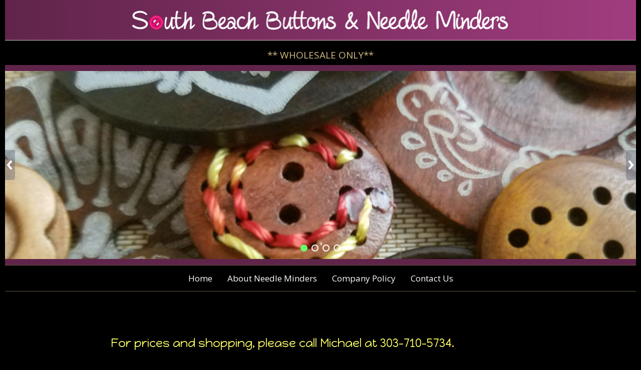

--- FILE ---
content_type: text/html
request_url: https://www.southbeachbuttons.com/index.html
body_size: 3120
content:
<!doctype html>
<html lang="en">
<head>
<meta content="text/html; charset=utf-8" http-equiv="Content-Type">

<!-- EDIT THE NEXT THREE LINES -->

<title>South Beach Buttons &amp; Buttons Wholesale</title>
<meta name="Description" content="Wholesale Buttons for Yarn and Needlework stores, featuring one of a kind antique buttons, rhinestone, stone, wood and glass buttons. We have an outstanding selection of the finest Buttons at unbeatable prices.">
<meta name="KeyWords" content="wholesale buttons,wholesale glass buttons, wholesale metal buttons, Buttons Online, Wholesale Sewing Buttons, Buttons, Sewing Buttons, Wholesale Buttons, wholesale sewing buttons online, wooden button online, bulk buttons for crafts, buttons for sale online, metal buttons for sale, clothing buttons online, jackets buttons for sales, wooden buttons online, wholesale stone buttons, wholesale rhinestone buttons, wholesale wood buttons, wholesale painted buttons, wholesale antique buttons, knitting, yarn, quilting, Wholesale Buttons, Cheap  Buttons, sewing buttons, buttons for clothing, Buttons Online, Wholesale Sewing Buttons, Buttons, Sewing Buttons, Wholesale Buttons, wholesale sewing buttons online, wooden button online, bulk buttons for crafts, buttons for sale online, metal buttons for sale, clothing buttons online, jackets buttons for sales, wooden buttons online, ">

<!-- EDIT THE ABOVE THREE LINES -->

<meta name="viewport" content="width=device-width">
<meta http-equiv="Cache-Control" content="max-age=1200">

<link rel="stylesheet" href="JQuery/responsive-slides.css" type="text/css">
<link rel="stylesheet" href="style.css" type="text/css">
<link rel="stylesheet" href="media-queries.css" type="text/css">

<script type="text/javascript" src="JQuery/jquery-1.11.3.min.js"></script>
<script type="text/javascript" src="JQuery/responsive-slides.js"></script>
<script type="text/javascript" src="JQuery/responsive-slides-SETS.js"></script>
<script type="text/javascript" src="javascripts.js"></script>

<style type="text/css">
.auto-style1 {
	color: #E7E2B4;
}
</style>

</head>

<body class="outer-background">


<!-- START PAGE WRAPPER -->
<div class="pagewrapper">
<div class="pagebox">




<!-- HEADER -->
<script type="text/javascript" src="header.js"></script>


<!-- MENU -->
<script type="text/javascript" src="headertext.js"></script>


<!-- START JQUERY CYCLE -->
<div class="rslides_container" id="homeJQ">
<ul class="rslides" id="slider1">

<!-- START SLIDESHOW IMAGE LIST -->

        <li><img src="JQuery/imageJQR-11.jpg" alt="Image 1"></li>
        <li><img src="JQuery/imageJQR-22.jpg" alt="Image 2"></li>
        <li><img src="JQuery/imageJQR-33.jpg" alt="Image 3"></li>
        <li><img src="JQuery/imageJQR-44.jpg" alt="Image 4"></li>

<!-- END SLIDESHOW IMAGE LIST -->

</ul>
</div>
<!-- END JQUERY CYCLE -->



<!-- MENU -->
<script type="text/javascript" src="menu.js"></script>



<!-- START CONTENT OUTER -->
<div id="contentbox-home" class="inner-background pageheight">









<!-- START 1 COLUMN AREA 2 -->
<div class="homecontent-full center-div td-left just">

<!-- PARAGRAPH 2 -->

<div class="td-left">

	
	<br><br>
	<h2 class="title"><span class="hilite"> For prices and shopping, 
	please call Michael at 303-710-5734.
	</span></h2>
	
	<br><h2 class="title">Thanks for Visiting!</h2><br>

</div>


<img src="picts/home-small-2.jpg" width="130" height="87" class="img-borders img-float" alt="image">South 
	Beach Buttons has been serving the Garment, Textile and Needleworks industry 
	for over 30 years. We carry an outstanding selection of Buttons, Shawl Pins 
	and Needle Minders. We are known for our exclusive Needle Minder and Shawl 
	Pin designs and our assorment of over 700 buttons styles. Our online 
	store shows all of our inventory and you can browse at your convenience. We are adding new products all the time, so check 
	back often.<br>
	<br><br>Thank you for stopping by. We're sure 
	you will find what you're looking for! If you have any questions or 
	requests, please email us, or call (888) 313-3646 or (303) 710-5734.<br><br>
	<span class="image-caption">If you prefer to order by phone, please call 
	888.313.3646 or 303.710.5734.</span><div class="divclear">&nbsp;<br></div>

<!-- END PARAGRAPH 2 -->



<br>




<!-- START 2 COLUMN CONTENT 1 -->
<div class="page-splits"><div class="split-dot"></div></div>
<div class="twocolumn-outer">





<!-- 2 COLUMN LEFT 1 -->

<div class="two-column content-left-2c just">

<h1 class="title">
<a href="pdf/wood.pdf" target="_blank">Wood Buttons</a></h1>
	<a href="pdf/wood.pdf" target="_blank">
	<br>
	
	<img alt="" src="picts/wood-350-n.jpg"><br></a>

</div>




<!-- 2 COLUMN RIGHT 1 -->

<div class="two-column content-right-2c just">

<h2 class="title">
<a href="pdf/needleminders.pdf" target="_blank">Needle Minders/Shawl Pins</a></h2><br>

	<a href="pdf/needleminders.pdf" target="_blank">

	<img alt="" style="max-width: 100%; height: auto;" 
	src="picts/needleminders-350-n.jpg"></a><br>

</div>



<!-- CLEAR FLOATS -->
<div class="divclear">&nbsp;<br></div>





<div class="page-splits"><div class="split-dot"></div></div>
<!-- END 2 COLUMN CONTENT 1 -->






<!-- 2 COLUMN LEFT 1 -->

<div class="two-column content-left-2c just">

<h1 class="title">
<a href="pdf/mop-shell.pdf" target="_blank">Mother of Pearl/Shell Buttons</a></h1><br>
	

	<a href="pdf/mop-shell.pdf" target="_blank">
	

	<img alt="" style="max-width: 100%; height: auto;"	src="picts/mop-350-n.jpg"></a><br>

</div>




<!-- 2 COLUMN RIGHT 1 -->

<div class="two-column content-right-2c just">
<h1 class="title">
<a href="pdf/coconut.pdf" target="_blank">Coconut Buttons</a></h1><br>
	

	<a href="pdf/coconut.pdf" target="_blank">
	

	<img alt="" style="max-width: 100%; height: auto;"	src="picts/coconut-350-n.jpg"></a><br>

</div>




<!-- CLEAR FLOATS -->
<div class="divclear">&nbsp;<br></div>




<div class="page-splits"><div class="split-dot"></div></div>
<!-- END 2 COLUMN CONTENT 1 -->




<!-- 2 COLUMN LEFT 1 -->

<div class="two-column content-left-2c just">
<h1 class="title">
<a href="pdf/glass.pdf" target="_blank">Glass Buttons</a></h1>
	<br>
	

	<a href="pdf/glass.pdf" target="_blank">
	

	<img alt="" 
	src="picts/glass-350-n.jpg" style="max-width: 100%; height: auto;"></a><br>


</div>


<!-- 2 COLUMN RIGHT 1 -->

<div class="two-column content-right-2c just">

<h1 class="title">
<a href="pdf/metal.pdf" target="_blank">Metal Buttons</a></h1><br>
	

	<a href="pdf/metal.pdf" target="_blank">
	

	<img alt="" style="max-width: 100%; height: auto;" src="picts/metal-350-n.jpg"></a><br>

</div>





<!-- CLEAR FLOATS -->
<div class="divclear">&nbsp;<br></div>




<div class="page-splits"><div class="split-dot"></div></div>
<!-- END 2 COLUMN CONTENT 1 -->





<!-- 2 COLUMN LEFT 1 -->

<div class="two-column content-left-2c just">
<h1 class="title">
<a href="pdf/stone.pdf" target="_blank">Stone Buttons</a></h1>
	<br>
	

	<a href="pdf/stone.pdf" target="_blank">
	

	<img alt="" 
	src="picts/stone-350-n.jpg" style="max-width: 100%; height: auto;"></a><br>


</div>

<!-- 2 COLUMN RIGHT 1 -->

<div class="two-column content-right-2c just">

<h2 class="title">
<a href="pdf/resin-buttons.pdf" target="_blank">Resin/Acrylic Buttons</a></h2><br>

	<a href="pdf/resin-buttons.pdf" target="_blank">

	<img alt="" style="max-width: 100%; height: auto;" 
	src="picts/plastic-350-n.jpg"></a><br>

</div>





<!-- CLEAR FLOATS -->
<div class="divclear">&nbsp;<br></div>




<div class="page-splits"><div class="split-dot"></div></div>
<!-- END 2 COLUMN CONTENT 1 -->






<!-- 2 COLUMN LEFT 1 -->

<div class="two-column content-left-2c just">

<h2 class="title">
<a href="pdf/wood-children.pdf" target="_blank">Kid's Wood Buttons</a></h2><br>

	<a href="pdf/wood-children.pdf" target="_blank">

	<img alt=""	src="picts/children-wood-350-n.jpg"></a><br>

</div>


<!-- 2 COLUMN RIGHT 1 -->

<div class="two-column content-right-2c just">

<h2 class="title">
<a href="pdf/rhinestone-antique.pdf" target="_blank">Rhinestone Buttons</a></h2><br>

	<a href="pdf/rhinestone-antique.pdf" target="_blank">

	<img alt="" style="max-width: 100%; height: auto;" 
	src="picts/rhinestone-350-n.jpg"></a><br>

</div>


<!-- CLEAR FLOATS -->
<div class="divclear">&nbsp;<br></div>






</div>
<div class="page-splits splits-xtramargin"><div class="split-dot"></div></div>
<!-- END 2 COLUMN CONTENT 1 -->






<br>








<br>





<!-- START 2 COLUMN CONTENT 2 -->
<div class="split-bar"></div>
<div class="twocolumn-outer">



<!-- 2 COLUMN LEFT 2 -->

<div class="two-column content-left-2c content-contact-2c td-left">


<h3 class="subtitle">South Beach Buttons &amp; Trims LLC</h3>

	<br><strong>Michael Odzer</strong><br><br>3448 Monte Moro St<br>

	Kingman, AZ 86401<br><br>

PHONE: <span class="phonetitle">(888) 313-3646<br></span>

Cell: <span class="phonetitle">(303) 710-5734</span><br>

<!-- START EMAIL -->

<div class="emailbox">
<script type="text/javascript">


// EDIT THESE 2 VARIABLES

var emailname = "michael";
var emailserver = "southbeachbuttons.com";


// DO *NOT* EDIT THIS SECTION

document.write('<a href="mailto:'+emailname+'@'+emailserver+'" class="email">');
document.write(emailname+'@'+emailserver);
document.write('</a>');

</script>
</div>
<!-- END EMAIL -->



	


</div>



<!-- 2 COLUMN RIGHT 2 -->

<div class="two-column content-right-2c content-list-2c td-left">

<span class="subtitle">Additional Items:</span>
<br><br>
<ul class="list">

	
	<li> 
	<a href="https://southbeachbuttons.com/magnet-buttons.htm" target="_blank">Needle Minders</a>
	<li> <a href="https://southbeachbuttons.com/magnet-buttons.htm" target="_blank">Shawl Pins</a>
	
	<li><a href="pdf/ButtonSizeChart.pdf">Button Size Chart</a> (PDF)</li>
	</ul>

	<p>&nbsp;</p>
<br><strong>**WHOLESALE ONLY**</strong>

</div>



<!-- CLEAR FLOATS -->
<div class="divclear">&nbsp;<br></div>



</div>
<div class="split-bar"></div>
<!-- END 2 COLUMN CONTENT 2 -->



</div>

<br><br>






</div>
<!-- END CONTENT OUTER & PAGEHEIGHT -->


</div>
<!-- END PAGE HEIGHT & PAGEBOX -->






<!-- SOCIAL LINKS ON MOBILE -->

<div class="mobile-social">
<script type="text/javascript" src="social-links.js"></script>
</div>






<!-- START FOOTER -->

<!-- FOOTER SPLIT -->
<div class="footer-splits">
&nbsp;<br>
</div>

<div class="footer-border footerhide printhide">

<iframe id="FooterFRM" src="footer.htm" width="100%" height="250" frameborder="0" marginheight="0" marginwidth="0" scrolling="no" class="footer-frame footer-height"></iframe>

</div>

<script type="text/javascript" src="footer-copyright.js"></script>

<!-- END FOOTER -->






</div>
<!-- END PAGE WRAPPER -->


</body>
</html>


--- FILE ---
content_type: text/html
request_url: https://www.southbeachbuttons.com/footer.htm
body_size: 961
content:
<!doctype html>
<html lang="en">
<head>

<title>South Beach Buttons &amp; Trims Wholesale Buttons - Footer</title>
<meta name="Description" content="Wholesale Buttons for Yarn and Needlework stores, featuring one of a kind antique buttons, rhinestone, stone, wood and glass buttons. We have an outstanding selection of the finest Buttons at unbeatable prices.">
<meta name="KeyWords" content="wholesale buttons,wholesale glass buttons, wholesale metal buttons, Buttons Online, Wholesale Sewing Buttons, Buttons, Sewing Buttons, Wholesale Buttons, wholesale sewing buttons online, wooden button online, bulk buttons for crafts, buttons for sale online, metal buttons for sale, clothing buttons online, jackets buttons for sales, wooden buttons online, wholesale stone buttons, wholesale rhinestone buttons, wholesale wood buttons, wholesale painted buttons, wholesale antique buttons, knitting, yarn, quilting, Wholesale Buttons, Cheap  Buttons, sewing buttons, buttons for clothing, Buttons Online, Wholesale Sewing Buttons, Buttons, Sewing Buttons, Wholesale Buttons, wholesale sewing buttons online, wooden button online, bulk buttons for crafts, buttons for sale online, metal buttons for sale, clothing buttons online, jackets buttons for sales, wooden buttons online, ">

<link rel="stylesheet" href="style.css" type="text/css">
<link rel="stylesheet" href="media-queries.css" type="text/css">

</head>

<body class="footer-page">


<!-- START FOOTER -->

<div class="footer-pad">

<table class="fullwidth"><tr><td class="td-top td-left">

<table class="footer-links"><tr><td class="td-top td-left footerlinks-1">

<div class="footer-title">

Site<br>

</div>

<a href="index.html" target="_top">Home</a><br>

<a href="contact.htm" target="_top">Contact Us</a><br>


<a href="privacy.htm" target="_top">Company Policy</a><br>


</td><td class="td-top td-left footerlinks-2">

<div class="footer-title">

&nbsp;<br>

</div>






		<a href="magnet-buttons.htm" target="_top">About Magnet Buttons</a><br>

	<a href="pdf/needleminders.pdf">Needle Minders</a><br>



</td><td class="td-top td-left footerlinks-3">

<div class="footer-title">

Contact &amp; Help<br>

</div>

	303-710-5734 or<br>

	888-313-3646<br>

	Email:<br>

	<a href="mailto:michael@southbeachbuttons.com" target="_top">michael@southbeachbuttons.com</a><br>


</td></tr></table>

<table class="footer-image-table"><tr><td>

<img src="picts/footer-1.jpg" width="100" height="50" class="footer-image blockimage" alt="image">
</td><td>

<img src="picts/footer-2.jpg" width="100" height="50" class="footer-image blockimage" alt="image">
</td><td>

<img src="picts/footer-3.jpg" width="100" height="50" class="footer-image blockimage" alt="image">

</td></tr></table>

</td><td class="td-middle td-center footer-social">

<table class="center-div"><tr><td class="td-center">
<script type="text/javascript" src="social-links.js"></script>
</td></tr></table>



</td></tr></table>

<!-- END FOOTER -->

<br><br><br><br>

</div>

</body>
</html>


--- FILE ---
content_type: text/css
request_url: https://www.southbeachbuttons.com/JQuery/responsive-slides.css
body_size: 1883
content:
/* http://responsiveslides.com v1.54 by @viljamis */
/* ALLWEBCO DESIGN Ver 1.0 */




/***************
NOTE -----
TO EDIT THE COLORS EDIT
THE CSS FILES IN YOUR "colors" FOLDER
***************/




/* DEFAULTS */

.rslides {
  position: relative;
  list-style: none;
  overflow: hidden;
  width: 100%;
  padding: 0;
  margin: 0;
  }

.rslides li {
  position: absolute;
  display: none;
  width: 100%;
  left: 0;
  top: 0;
  }

.rslides li:first-child {
  position: relative;
  display: block;
  float: left;
  }

.rslides img {
  display: block;
  height: auto;
  width: 100%;
  border: 0;
 }

.rslides { margin: 0 auto; }

.rslides_container {
	text-align: center;
	position: relative;
	width: 100%;
	}




/* START NEXT / BACK BUTTON STYLES (ARROW IMAGE IN jQuery FOLDER) */

.centered-btns_nav {
	z-index: 3;
	position: absolute;
	top: 50%;
	left: 0;
	opacity: 1.0;
	text-indent: -9999px;
	overflow: hidden;
	text-decoration: none;
	height: 60px;
	width: 20px;
	background: transparent url("jQueryR-prev.png") no-repeat left top;
	margin-top: -30px;
	}

.centered-btns_nav:active {
	opacity: 0.8;
	}

.centered-btns_nav.next {
	left: auto;
	background: transparent url("jQueryR-next.png") no-repeat right top;
	right: 0px;
	}

.centered-btns_nav:focus,
.transparent-btns_nav:focus,
.large-btns_nav:focus {
	outline: none;
	}




/* START ROUND ACTIVE BUTTON STYLES (COLORS IN OTHER CSS) */

.centered-btns_tabs,
.transparent-btns_tabs,
.large-btns_tabs {
	max-width: 100%;
	padding: 0px;
	text-align: center;
	display:inline-block;
	*display: inline;
	zoom: 1;
	margin: 0px auto 0px auto;
	}

.centered-btns_tabs li,
.transparent-btns_tabs li,
.large-btns_tabs li {
	margin: 0px;
	display: inline;
	float: none;
	_float: left;
	*float: left;
	}

.centered-btns_tabs a,
.transparent-btns_tabs a,
.large-btns_tabs a 
	{
	text-indent: -9999px;
	overflow: hidden;
	display: inline-block;
	_display: block;
	*display: none; /* HIDES BUTTONS IN OLDER IE BROWSERS */
	}





--- FILE ---
content_type: text/css
request_url: https://www.southbeachbuttons.com/style.css
body_size: 19746
content:
@import url(https://fonts.googleapis.com/css?family=Open+Sans:400,600);
@import url(https://fonts.googleapis.com/css?family=Happy+Monkey);


body 	{
	background-color: #000000;
	margin: 0px;
	padding: 0px;
	border: #FFFFFF 0px solid;
	}
/* ^^^ SEE CLASS "outer-background" BELOW */




/* DEFAULTS - MARGINS SPACING */

div		{ margin: 0; padding: 0; border: 0; }

table, tr, td	{ border-collapse: collapse; border-spacing: 0; margin: 0; padding: 0; border: 0; }




/* DEFAULTS - ALIGNMENT */

.td-right 	{ text-align: right; }

.td-left 	{ text-align: left; }

.td-center	{ text-align: center; }

.td-top		{ vertical-align: top; }

.td-middle	{ vertical-align: middle; }

.td-bottom	{ vertical-align: bottom; }

.center-align	{ text-align: center; }

.center-div	{ margin-left: auto; margin-right: auto; }

.right-div	{ margin-left: auto; margin-right: 0; }

.left-div	{ margin-left: 0; margin-right: auto; }




/* DEFAULTS - MISC */

.fullwidth	{ width: 100%; }

.halfwidth	{ width: 50%; }

.nobreak	{ white-space: nowrap; }

.just 		{ text-align: justify; }

img 		{ border: 0; }

.blockimage	{ display: block; }

.formmargin	{ margin: 0px; }




/* NON-MENU LINK COLORS */

a:link, 
a:visited, 
a:active 	{ color: #E7E2B4; text-decoration: none; }

a:hover 	{ color: #A1EF94; text-decoration: none; }




/* THE NEXT LINE CONTROLS THE FONT SIZE ON ALL PAGES */

body, div, table {
		color: #C0C0C0;
		font-family: "Open Sans", arial, helvetica, sans-serif;
		font-size: 14px;
		font-weight: 400;
		line-height: 150%;
		}

.title 		{ color: #FFFFFF; font: 23px "Happy Monkey", arial, sans-serif; font-weight: 400; letter-spacing: 0px; line-height: 140%; }

.subtitle 	{ color: #FFFFFF; font: 17px "Open Sans", arial, sans-serif; font-weight: 600; line-height: normal; }

.smalltitle 	{ color: #FFFFFF; font: 16px "Open Sans", arial, sans-serif; font-weight: 700; line-height: normal; }

.smalltext	{ color: #D1BC82; font: 13px "Open Sans", arial, sans-serif; font-weight: 400; padding-bottom: 5px; line-height: normal; }

.contact-title 	{ color: #FFFFFF; font-size: 15px; font-weight: 600; line-height: normal; }

.hilite		{
	color: #FFFF66;
}




/* REMOVES MARGINS ON HEADING TAGS (FOR SEO) */

h1, h2, h3, h4	{ margin: 0px 0px 1px 0px; }




/* SERVICES LIST */

.list		{
		font-size: 16px;
		color: #B3A486;
		line-height: normal;
		text-align: left;
		margin-top: 0px;
		margin-bottom: 0px;
		}

.floatlist	{ float: left; width: 50%; min-width: 200px; }

.list li	{ text-indent: 1px; }




/* PAGE & CONTENT HEIGHTS AND WIDTHS & PADDING */

/* NOTE: IF YOU CHANGE THE PAGE WIDTHS EDIT & TEST THE MEDIA QUERIES IN THE media-queries.css */

.pageheight	{ min-height: 750px; }

.pagewrapper	{
		width: 100%;
		max-width:1260px;
		min-width: 319px;
		text-align: center;
		margin: 0 auto;
		}

.pagebox	{
		padding: 0px 0px 0px 0px;
		margin: 0 auto;
		}

#contentbox	{
		max-width: 1050px;
		margin: 0 auto;
		padding: 40px 0px 10px 0px;
		}

#contentbox-home {
		max-width: 1200px;
		margin: 0 auto;
		padding: 20px 5px 20px 5px;
		}

.content-pad 	{ padding: 0px 35px 10px 15px; }

#left-content 	{
		float: left;
		width: 100%;
		max-width: 745px;
		padding: 0px;
		}




/* INNER AND OUTER BACKGROUNDS */

.outer-background	{
			background-color: #000000;
			background-image: none;
			background-repeat: repeat;
			background-attachment: fixed;
			}

.inner-background	{
			background-color: transparent;
			border: #000000 0px solid;
			}




/* TEXT AND GRAPHIC HEADER CODE */

#headerdiv	{
		padding: 0px 0px 0px 0px;
		margin: 0px 0px 0px 0px;
		border: #000000 0px solid;
		}

.headercolor	{ background-color: #60244a;
	/* 2 STAGE VERTICAL GRADIENT */
	background: -webkit-linear-gradient(to right, #60244A, #a03c7e); /* Safari, Chrome */;
	background: -o-linear-gradient(to right,#60244A, #a03c7e); /* Opera */;
	background: -moz-linear-gradient(to right, #60244A, #a03c7e); /* Firefox */;
	background: linear-gradient(to right, #60244A, #a03c7e); /* Standard syntax */;
	margin: 0px;
	padding: 0px;
 }  /* EDIT .pagebox PADDING TO 0 ABOVE FOR FULL WIDTH */

.logo-respond	{
		height: 80px;
		width: 760px;
		max-width: 760px;
		min-width: 280px;
		margin: 0 auto;
		display: block;
		}

/* START TEXT HEADER CODE */

.textlogo	{
		font: normal 30px "Open Sans", arial, sans-serif;
		width: 100%;
		padding: 15px 0px 15px 0px;
		display: block;
		}

a.textlogo:link, a.textlogo:visited, a.textlogo:active	{ color: #FFFFFF; text-decoration: none; }

a.textlogo:hover { color: #FFFFFF; text-decoration: none; }




/* LOGO FADE IN */

#headerdiv
	{
	animation: fadein 2s;
	-moz-animation: fadein 2s;	/* Firefox */
	-webkit-animation: fadein 2s;	/* Safari, Chrome */
	-o-animation: fadein 2s;	/* Opera */
	}
@keyframes fadein {
from {
opacity:0;
}
to {
opacity:1;
}
}
@-moz-keyframes fadein { /* Firefox */
from {
opacity:0;
}
to {
opacity:1;
}
}
@-webkit-keyframes fadein { /* Safari, Chrome */
from {
opacity:0;
}
to {
opacity:1;
}
}
@-o-keyframes fadein { /* Opera */
from {
opacity:0;
}
to {
opacity: 1;
}
}




/* IMAGE BORDERS, FLOATS AND IMAGE SPACING */

.img-borders	{ border: #52555F 3px solid; }

.img-float	{ float: left; margin: 3px 8px 1px 0px; }

.float-item	{ float: left; margin-right: 10px; margin-bottom: 2px; }

.text-nowrap	{ overflow: hidden; min-width: 175px; }

.divclear 	{ height: 1px; clear: both; font-size: 1px; line-height: 1px; padding: 0px; margin: 0px; }




/* TOP RESPONSIVE IMAGE */

.img-respond	 { width: 100%; height: auto; }

.img-respond-box { max-width: 599px; margin-bottom: 20px; }

.img-respond-home { max-width: 100%; margin-bottom: 30px; }

.top-image	{
		border: #717E8D 1px solid;
		box-sizing: border-box;
		-moz-box-sizing: border-box;
		-webkit-box-sizing: border-box;
	/* CORNER ROUNDING */
		-moz-border-radius: 3px;
		-webkit-border-radius: 3px;
		-khtml-border-radius: 3px;
		border-radius: 3px;
		}

.headertext {
	color: #FFFFFF;
	font-weight: 400;
	line-height: normal;
	padding: 14px 0px 14px 0px;
	margin: 0px 0px 0px 0px;
	background-color: #000000;
	border: solid #D3CBBC;
	border-width: 1px 0px 0px 0px;
		  /* NOTE: BORDERs ABOVE ARE | top | right | bottom | left */
}



/* PAGE LINES & BORDERS */

.page-splits 	{
		line-height: 1px;
		font-size: 1px;
		height: 1px;
		background-color: transparent;
		position: relative;
		margin-top: 10px;
		margin-bottom: 10px;
		padding: 0px;
		border: #52555F 1px solid;
		border-width: 1px 0px 0px 0px;
		/* NOTE: BORDERs ABOVE ARE | top | right | bottom | left */
		}

.split-dot	{
		background-color: #655844;
		width: 12px;
		height: 12px;
		position: absolute;
		left: 50%;
		left: calc(50% - 12px);
		top: -12px;
		margin: 0 auto 0 auto;
		border: #000000 5px solid;
	/* CORNER ROUNDING */
		-moz-border-radius: 10px;
		-webkit-border-radius: 10px;
		border-radius: 10px;
		}

.page-splits-home 	{
		max-width: 1200px;
		line-height: 1px;
		font-size: 1px;
		height: 15px;
		background-color: #221E17;
		margin: 10px auto 10px auto;
		padding: 0px;
		border: #444039 1px solid;
	/* CORNER ROUNDING */
		-moz-border-radius: 3px;
		-webkit-border-radius: 3px;
		border-radius: 3px;
		}

.splits-medmargin { margin-top: 18px; margin-bottom: 18px; }

.splits-xtramargin { margin-top: 30px; margin-bottom: 30px; }




/* HOME PAGE */

.image-caption	{
		color: #D1BC82;
		font: 19px "Open Sans", arial, sans-serif;
		font-weight: 400;
		font-style: normal;
		padding: 16px 5px 7px 5px;
		}

.homecontent-full 
		{ max-width: 838px;
		padding: 25px 10px 25px 10px;
		}

/* 2 COLUMN TEXT CONTENT */

.twocolumn-outer {
		background-color: transparent;
		max-width: 838px;
		margin: 0 auto;
		}

.two-column	{
		float: left;
		width: 384px;  /* DIVIDED BY 2 MINUS L&R PADDING BELOW */
		margin: 0px auto 0px auto;
		}

.content-left-2c	{ padding: 20px 30px 20px 5px; }

.content-right-2c	{ padding: 20px 5px 20px 30px; }

.content-contact-2c 
		{
		background-image: url("picts/contact-symbol-white-25.png");
		background-position: 80% 44%;
		background-repeat: no-repeat;
		}

.emailbox	{ padding-top: 8px; }


/* ROW OF HOME LINKS */

.linkrow	{ text-align: center; color: #000000; }

.linkrow div 	{
		display: inline-block;
		*display: inline;  /* For Older IE */
		*zoom: 1;  /* For Older IE */
		margin: 5px 10px 5px 10px;
		padding: 0px 4px 0px 4px;
		}

.linkrow a	{
		border: solid #D1BC82;
		border-width: 0px 0px 1px 0px;
		/* NOTE: BORDERS ABOVE ARE | top | right | bottom | left */
		}

.linkrow a:hover  { border: solid #99FFFF; border-width: 0px 0px 1px 0px; }

div.lr-bullet	{
		width: 6px;
		height: 6px;
		line-height: 6px;
		font-size: 6px;
		background-color: #000000;
		border: #8A7B51 2px solid;
	/* CORNER ROUNDING */
		-webkit-border-radius: 3px;
		-moz-border-radius: 3px;
		border-radius: 3px;
		padding: 0px 0px 0px 0px;
		margin: 0px 0px 3px 0px;
		}




/* JQUERY SLIDESHOW (SEE ALSO responsive-slides.css IN FOLDER JQuery) */

.rslides_container	{
	background-color: transparent;
	max-width: 100%;
	min-width: 250px;
	max-height: 400px;
	overflow: hidden;
	text-align: center;
	margin: 0 auto;
	position: relative;
	-moz-box-sizing: border-box;
	-webkit-box-sizing: border-box;
	box-sizing: border-box;
	border-top: #86775F 12px solid;
	border-bottom: #86775F 12px solid;
	border-top-color: #60244a;
	border-bottom-color: #60244a;
}

/* HIDE OR SHOW ARROWS | block | none | */

#homeJQ > .centered-btns_nav	{ display: block; }

#homeJQ img
			{ width: 100%; }

/* SLIDESHOW ROUND ACTIVE BUTTON STYLES */

.centered-btns_tabs	{
			width: 100%;
			position: absolute;
			bottom: 10px;
			left: 0px;
			margin: 0 auto;
			text-align: center;
			z-index: 1000;
			background-color: transparent;
			}

/* NORMAL BUTTON STATE */

.centered-btns_tabs a 	{
			width: 10px;
			height: 10px;
			background-color: transparent;
			border: #FFFFFF 2px solid;
		/* CORNER ROUNDING */
			-webkit-border-radius: 7px;
			-moz-border-radius: 7px;
			border-radius: 7px;
			margin: 0px 4px 0px 4px;
			}

/* HOVER BUTTON STATE */

.centered-btns_tabs a:hover 
			{ background-color: #FFFFFF; border: #FFFFFF 2px solid; }

/* ACTIVE BUTTON STATE */

.centered-btns_here a, .centered-btns_here a:hover  
			{ background-color: #66FF66; border: #66FF66 2px solid; cursor: default; }




/* RIGHT SIDEBAR (SEE GOOGLE ADS BELOW) */

#sidebar-content 	{
			float: left;
			width: 100%;
			max-width: 290px;
			padding: 0px;
			border-left: #655844 1px solid;
			}

.sidebar-pad		{ padding: 0px 0px 10px 35px; }

.sidebar-pad-home	{ padding-top: 10px; }

.sidebar-textarea	{
			text-align: left;
			width: 250px;
			margin: 0 auto;
			padding: 0px 0px 10px 0px;
			border: solid #655844;
			border-width: 0px 0px 1px 0px;
			/* NOTE: BORDERs ABOVE ARE | top | right | bottom | left */
			}

.sidebar-text 	{
		color: #C0C0C0;
		font: 13px "Open Sans", arial, sans-serif;
		text-align: left;
		font-weight: 400;
		line-height: 150%;
		}

.sidebar-title	{
	color: #FFFFFF;
	font: 20px "Open Sans", arial, sans-serif;
	font-weight: normal;
	line-height: normal;
	background-color: #60244a;
	/* 2 STAGE VERTICAL GRADIENT */
	background: -webkit-linear-gradient(to right, #60244A, #7C2E61); /* Safari, Chrome */;
	background: -o-linear-gradient(to right, #60244A, #7C2E61); /* Opera */;
	background: -moz-linear-gradient(to right, #60244A, #7C2E61); /* Firefox */;
	background: linear-gradient(to right, #60244A, #7C2E61); /* Standard syntax */;
	padding: 8px 5px 9px 8px;
	margin: 0px auto 7px auto;
/* CORNER ROUNDING */-moz-border-radius: 3px;
	-webkit-border-radius: 3px;
	-khtml-border-radius: 3px;
	border-radius: 3px;
}

.sidebar-image	{
		display: block;
		box-sizing: border-box;
		-moz-box-sizing: border-box;
		-webkit-box-sizing: border-box;
		margin: 0px auto 15px auto;
		border: #717E8D 1px solid;
	/* CORNER ROUNDING */
		-moz-border-radius: 0px;
		-webkit-border-radius: 0px;
		-khtml-border-radius: 0px;
		border-radius: 0px;
		}

.side-links	{
		padding: 10px 0px 10px 0px;
		margin: 0px;
		}

.side-links a	{
		font: 14px "Open Sans", arial, sans-serif;
		font-weight: 400;
		line-height: normal;
		display: block;
		padding: 9px 0px 9px 10px;
		border: dashed #52555F;
		border-width: 0px 0px 1px 0px;
		/* NOTE: BORDERs ABOVE ARE | top | right | bottom | left */
		}

.side-links a:first-child { border-width: 1px 0px 1px 0px; }




/* GOOGLE ADSENSE */

.google-ad-sidebar	{
			width: 250px;
			margin: 0px auto 25px auto;
			}

/* BLANK AD CODE */

.ad-blank-60		{ line-height: 60px; color: #FFFFFF; background-color: #999999; text-align: center; }

.ad-blank-250		{ line-height: 250px; color: #FFFFFF; background-color: #999999; text-align: center; }




/* FOOTER */

.footer-splits 	{
	color: #FFFFFF;
	height: 2px;
	line-height: normal;
	background-color: #60244a;
	margin: 0px auto 0px auto;
	padding: 0px;
	border: solid #000000;
	border-width: 0px 0px 0px 0px;
}

#FooterFRM	{ visibility: visible; }

.footer-frame	{
		display: block;
		width: 100%;
		overflow: hidden;
		margin: 0px;
		padding: 0px;
		}

.footer-height	{ height: 375px; }

.footer-page	{
	background-color: #60244a;
	/* 2 STAGE VERTICAL GRADIENT */
	background: -webkit-linear-gradient(to right, #60244A, #a03c7e); /* Safari, Chrome */;
	background: -o-linear-gradient(to right,#60244A, #a03c7e); /* Opera */;
	background: -moz-linear-gradient(to right, #60244A, #a03c7e); /* Firefox */;
	background: linear-gradient(to right, #60244A, #a03c7e); /* Standard syntax */;
	margin: 0px;
	padding: 0px;
}

.footer-page, .footer-page div, .footer-page table { color: #FFFFFF; }

.footer-pad	{ padding: 50px 10px 10px 10px; }

.footer-border	{
		border: solid #000000;
		border-width: 0px 0px 0px 0px;
		/* NOTE: BORDERs ABOVE ARE | top | right | bottom | left */
		}

div.footer-title {
		color: #FFFFFF;
		font: 20px "Open Sans", arial, sans-serif;
		font-weight: 500;
		padding-bottom: 5px;
		margin-bottom: 3px;
		border-bottom: #D3CBBC 1px solid;
		}

table.footer-links td 	{
			padding: 5px 30px 5px 30px;
			border-right: #FFFFFF 0px solid;
			}

.footer-image		{
			margin: 50px 0px 3px 12px;
			border: #FFFFFF 1px solid;
			}

.footer-image-table	{ margin-left: 20px;}

.footer-links	{ font-size: 17px; line-height: 30px; }

.footer-social	{ width: 180px; padding-left: 10px; }

.footerlinks-1	{ width: 33%; }

.footerlinks-2	{ width: 33%; }

.footerlinks-3	{ width: 33%; }

.html5-icon	{ margin-top: 12px; margin-bottom: 8px; }

.footer-copyright {
	color: #FFFFFF;
	font: 13px "Open Sans", arial, sans-serif;
	font-weight: 400;
	line-height: normal;
	padding: 14px 0px 14px 0px;
	margin: 0px 0px 0px 0px;
	background-color: #60244a;
	border: solid #D3CBBC;
	border-width: 1px 0px 0px 0px;
		  /* NOTE: BORDERs ABOVE ARE | top | right | bottom | left */
}


/* FOOTER LINK COLORS */

body.footer-page a:link, 
body.footer-page a:visited, 
body.footer-page a:active 	{ color: #D3CBBC; text-decoration: none; white-space: nowrap; }

body.footer-page a:hover 	{ color: #A1EF94; text-decoration: underline; white-space: nowrap; }


/* COPYRIGHT LINK COLORS */

div.footer-copyright a:link, 
div.footer-copyright a:visited, 
div.footer-copyright a:active 	{ color: #D3CBBC; text-decoration: none; }

div.footer-copyright a:hover 	{ color: #A1EF94; text-decoration: underline; }




/* SOCIAL ICONS (SEE ALSO .footer-social ABOVE) */

.socialspace	   { padding-left: 1px; padding-right: 2px; padding-bottom: 8px }

.socialRspace	   { width: 0px; }

.socialicon	   {
		   border: #FFFFFF 0px solid;
		   display: block;
		   background-color: #1F3037;
		   padding: 3px;
	/* CORNER ROUNDING */
		   -moz-border-radius: 18px;
		   -webkit-border-radius: 18px;
		   -khtml-border-radius: 18px;
		   border-radius: 18px;
		   }

.socialicon:hover  {
		   border: #FFFFFF 0px solid;
		   background-color: #9E9074;
		   }

.mobile-social	   { display: none; }




/* CONTACT PAGE CODE */

.contact-pad 			{ padding: 15px 0px 15px 0px; }

.contact-select			{ color: #CCCC99; font-weight: 400; }

.contactform-table		{ margin: 20px 0px 10px 50px; }

table.contactform-table td	{ padding: 1px 0px 1px 0px; }

input[type=submit].submitbutton, input[type=reset].submitbutton 
		{
		color: #FFFFFF;
		font: normal 18px "Open Sans", arial, sans-serif;
		text-align: center;
		background-color: #1F3037;
		-webkit-appearance: none;
		padding: 7px 8px 7px 8px;
		margin: 0px 0px 0px 0px;
		cursor: pointer;
		width: 120px;
		border: #000000 0px solid;
	/* CORNER ROUNDING */
		-moz-border-radius: 3px;
		-webkit-border-radius: 3px;
		-khtml-border-radius: 3px;
		border-radius: 3px;
		}

input[type=submit].submitbutton:hover, input[type=reset].submitbutton:hover 
		{
		color: #FFFFFF;
		background-color: #29494E;
		border: #000000 0px solid;
		}

.shadeform	{
		font: 13px arial, sans-serif;
		color: #000000;
		background-color: #FFFFFF;
		background-image: url("picts/shadeform.png");
		text-align: left;
		width: 200px;
		border: #999999 1px solid;
		}

.textarea	{
		font: 13px arial, sans-serif;
		background-color: #FFFFFF;
		color: #000000;
		background-image: url("picts/shadeform.png");
		text-align: left;
		width: 250px;
		height: 150px;
		border: #999999 1px solid;
		}

.dropdown 	{
		font: 13px arial, sans-serif;
		background-color: #FFFFFF;
		color: #000000;
		width: 225px;
		}




/* CONTACT PAGE GOOGLE MAP & DIRECTIONS */

#map-canvas	{ width: 235px; height: 160px; }


/* CONTACT PAGE GOOGLE DIRECTIONS */

.directions		{ font-size: 14px; font-weight: 400; line-height: normal; padding: 8px 0px 5px 0px; }

.directions .shadeform	{ width: 233px; margin: 2px 0px 5px 0px; }

input[type=submit].directionbutton	{ width: 235px; }


/* OPTIONAL No-Form-contact.htm PAGE */

.no-formmargin	{ margin: 25px 0px 25px 0px; }




/* ARTICLES HOME PAGE */

.article-home-pad	{ padding: 1px 0px 0px 0px; }

.arrow-link		{
			font-size: 17px;
			display: inline-block;
			padding: 12px 0px 5px 0px;
			text-indent: 27px;
			min-height: 27px;
			background-image: url("picts/arrow-link.png");
			background-repeat: no-repeat;
			background-position: 0px 14px;
			}

a.arrow-link:hover	{ background-image: url("picts/arrow-link-hover.png"); }




/* HIDE ITEMS FOR PRINTING */

@media print {
.printhide 	{ display:none; }
.pageheight 	{ min-height: 50px; }
}
@media screen{
.printonly 	{ display:none; }
}

/* START THE CODE FOR THE MENU */

/* EDIT .pagebox PADDING TO 0 ABOVE FOR FULL WIDTH */

#menudiv a		{ outline: none; }

#menudiv		{
			background-color: #000000;
			position: relative;
			padding: 0px 0px 0px 0px;
			margin: 0px auto 0px auto;
			border: #655844 solid;
			border-width: 1px 0px 1px 0px;
			}

/* MENU OUTER RADIUS */

#menudiv, #menusub	{
  		/* CORNER ROUNDING */
			-moz-border-radius: 0px;
			-webkit-border-radius: 0px;
			-khtml-border-radius: 0px;
			border-radius: 0px;
			}

/* MENU WIDTH, PADDING, FONT FACE & COLOR */

#menusub a 		{
			color: #FFFFFF;
			font-family: "Open Sans", arial, helvetica, sans-serif;
			font-size: 17px;
			font-weight: normal;
			line-height: normal;
			text-decoration: none;
			text-align: center;
			padding: 14px 15px 14px 15px;
			margin: 0px 0px 0px 0px;
			cursor: pointer;
			background-color: transparent;
			display: inline-block;
			border: #999999 solid;
			border-width: 0px 0px 0px 0px;
		/* MENU FADE UP */
			transition: all 0.5s ease;
			-webkit-transition: all 0.5s;
    			*display:inline;	/* For IE */
    			*zoom:1;		/* For IE */
			}


/* BORDERS FIRST MENU LINK */

#menusub a:first-child	{ border-width: 0px 0px 0px 0px; }


/* MENU HOVER COLORS */

#menusub a:hover 
			{
			color: #FFFFFF;
			background-color: #655844;
			text-decoration: none;
			}


/* MOBILE MENU ICON - SEE ALSO media-queries.css FOR MORE MOBILE COLORS AND FONTS!! */

#mobile-menu-icon	{ cursor: pointer; display: none; text-align: center; padding: 5px 0px 5px 5px; }

.menu-icon-img		{ display: block; margin: 0px auto 0px 0px; }





--- FILE ---
content_type: text/css
request_url: https://www.southbeachbuttons.com/media-queries.css
body_size: 5536
content:
/* WARNING: USE CAUTION WHEN EDITING THIS FILE */

/* NOTE: THIS FILE INCLUDES 5 STAGES OF MEDIA QUERIES - SEE help.html */

/* NOTE: TO EDIT COLORS - SEE style.css */

/* CLASSES HERE CAN ALSO BE FOUND IN THE style.css */






/***************
START Media Queries #1 -  UNHIDE MENU ON RESIZE - SEE ALSO 740 WIDTH IN javascripts.js
***************/
@media only screen and (min-width: 741px) and (max-width: 10000px)
	{


#menusub	{ display: block !important; }


	}
/***************
END Media Queries #1
***************/






/***************
START Media Queries #2 WHEN PAGE WIDTH LESS THAN 1100 IS ACTIVE (FOR DESKTOP)
***************/
@media handheld and (max-width: 1100px),
   screen and (max-device-width: 1100px),
   screen and (max-width: 1100px) 
	{


#contentbox	 { max-width: 820px; }

#left-content 	 { max-width: 515px; }

#sidebar-content { max-width: 250px; }


	}
/***************
END Media Queries #2
***************/






/***************
START Media Queries #3 WHEN PAGE WIDTH LESS THAN 890 IS ACTIVE (FOR TABLET)
***************/
@media handheld and (max-width: 890px),
   screen and (max-device-width: 890px),
   screen and (max-width: 890px) 
	{


.logo-respond	 { width: 100%; height: auto; }

#contentbox	 { max-width: 720px; }

#left-content 	 { max-width: 415px; }

.floatlist	 { width: 100%; }

/* MQs HOME */

.twocolumn-outer 		{ max-width: 100%; }

.two-column	 		{ float: none; width: auto; max-width: 625px; }

.homecontent-full		{ padding: 10px 10px 15px 10px; }

.content-left-2c, .content-right-2c	{
	padding: 5px;
}


/* MQs CONTACT AREA */

.content-contact-2c	{
			text-align: center;
			max-width: 500px;
			background-image: none;
			}

/* MQs FEATURES LIST AREA */

.content-list-2c 	{ max-width: 360px; }


	}
/***************
END Media Queries #3
***************/






/***************
START Media Queries #4 WHEN PAGE WIDTH LESS THAN 740 IS ACTIVE
***************/
@media handheld and (max-width: 740px),
   screen and (max-device-width: 740px),
   screen and (max-width: 740px) 
	{


.content-pad 		{ padding: 0px 15px 10px 15px; }

#left-content 		{ width: 100%; min-width: 100%; }

#sidebar-content	{ display: none; border-left: #999999 0px solid; }

.footerhide		{ display: none; }

.mobile-social		{ display: block; padding: 10px 0px 10px 0px; }

.mobile-social table	{ margin: 0 auto; }

.contact-page #sidebar-content	{ display: block; }

.contact-page .content-pad	{ display: none; }


/* MOBILE MENU */

#mobile-menu-icon	{ display: block; }

#menusub	{
		background-color: #86775F;
		width: 200px;
		padding-top: 0px;
		display: none;
		position: absolute;
		top: 39px;
		left: 6px;
		z-index: 1050;
	/* DROP SHADOW */
		-moz-box-shadow: 3px 3px 3px rgba(0, 0, 0, 0.20);
		-webkit-box-shadow: 3px 3px 3px rgba(0, 0, 0, 0.20);
		box-shadow: 3px 3px 3px rgba(0, 0, 0, 0.20);
		}

#menusub a	{
		background-color: #86775F;
		font-size: 15px;
		text-align: left;
		padding: 5px 10px 5px 10px;
		display: block;
		}

/* SUB MENU CORNER ROUNDING */

#menusub, #menusub a:first-child {
		-moz-border-radius-topleft: 0px;
		-moz-border-radius-topright: 0px;
		border-top-left-radius: 0px;
		border-top-right-radius: 0px;
		}

#menusub, #menusub a:last-child {
		-moz-border-radius-bottomright: 4px;
		-moz-border-radius-bottomleft: 4px;
		border-bottom-right-radius: 4px;
		border-bottom-left-radius: 4px;
		}


	}
/***************
END Media Queries #4
***************/






/***************
START Media Queries #5 -  WHEN PAGE WIDTH LESS THAN 482 IS ACTIVE
                      CLASSES HERE CAN ALSO BE FOUND IN THE style.css
***************/
@media handheld and (max-width: 482px),
   screen and (max-device-width: 482px),
   screen and (max-width: 482px) 
	{




/* MQS FONTS - NEXT LINE IS DEFAULT MOBILE FONT ALL PAGES */

body, div, table { font-size: 14px; line-height: 150%; }

.title  	{ font-size: 22px; }

.subtitle  	{ font-size: 17px; }

.smalltext 	{ font-size: 12px; }

.just 		{ text-align: left; }




/* MQS GENERAL */

.hidemobile	   { display: none; }

.splits-xtramargin { margin-top: 12px; margin-bottom: 12px; }




/* MQS PAGE & CONTENT HEIGHTS, PADDING & WIDTHS */

.pageheight		{ min-height: 50px; }

.pagebox		{ padding: 0px 1px 0px 1px; }

#contentbox		{ padding: 10px 5px 10px 5px; }

.content-pad		{ padding: 10px 0px 10px 0px; }

#contentbox-home	{ padding: 10px 0px 10px 0px; }

.content-pad-home	{ padding: 10px 5px 10px 5px; }




/* MQs HOME PAGE */

.image-caption	{ font-size: 14px; }

.linkrow div	{
		margin: 5px 4px 5px 4px;
		padding: 0px 3px 0px 3px;
		}

div.lr-bullet	{
		padding: 0px 0px 0px 0px;
		margin: 0px 0px 3px 0px;
		}




/* MQS HOME JQUERY SLIDESHOW */

.rslides_container		{ border-width: 6px; }

#homeJQ > .centered-btns_nav	{ display: block; }

.centered-btns_tabs		{ display: none; }

.rslides_container		{ border-width: 6px; }




/* MQS LOGO GRAPHIC, AND TEXT */

#headerdiv	{ padding: 8px 0px 8px 0px; }

.textlogo	{ font-size: 22px; }




/* MQS IMAGES */

.img-respond-box	{ margin-bottom: 10px; }

.img-respond-home	{ margin-bottom: 10px; }




/* MQS FOOTER */

.footer-copyright { font-size: 11px; }




/* MQS SIDEBAR - NOT USED WHEN SIDEBAR IS HIDDEN IN MQs ABOVE */

.sidebar-text	{ font-size: 13px; line-height: normal; }

.side-links a	{ font-size: 13px; line-height: normal; }

.sidebar-pad	{ padding: 0px 0px 15px 0px; }




/* CONTACT PAGE */

.contactform-table		  { margin: 10px 0px 10px 0px; }

.shadeform, .textarea, .dropdown  { font-size: 12px; }




/* LINKS PAGE */

.searchform, .searchbutton  { font-size: 12px; }




	}
/***************
END Media Queries #5
***************/







--- FILE ---
content_type: text/css
request_url: https://www.southbeachbuttons.com/style.css
body_size: 19746
content:
@import url(https://fonts.googleapis.com/css?family=Open+Sans:400,600);
@import url(https://fonts.googleapis.com/css?family=Happy+Monkey);


body 	{
	background-color: #000000;
	margin: 0px;
	padding: 0px;
	border: #FFFFFF 0px solid;
	}
/* ^^^ SEE CLASS "outer-background" BELOW */




/* DEFAULTS - MARGINS SPACING */

div		{ margin: 0; padding: 0; border: 0; }

table, tr, td	{ border-collapse: collapse; border-spacing: 0; margin: 0; padding: 0; border: 0; }




/* DEFAULTS - ALIGNMENT */

.td-right 	{ text-align: right; }

.td-left 	{ text-align: left; }

.td-center	{ text-align: center; }

.td-top		{ vertical-align: top; }

.td-middle	{ vertical-align: middle; }

.td-bottom	{ vertical-align: bottom; }

.center-align	{ text-align: center; }

.center-div	{ margin-left: auto; margin-right: auto; }

.right-div	{ margin-left: auto; margin-right: 0; }

.left-div	{ margin-left: 0; margin-right: auto; }




/* DEFAULTS - MISC */

.fullwidth	{ width: 100%; }

.halfwidth	{ width: 50%; }

.nobreak	{ white-space: nowrap; }

.just 		{ text-align: justify; }

img 		{ border: 0; }

.blockimage	{ display: block; }

.formmargin	{ margin: 0px; }




/* NON-MENU LINK COLORS */

a:link, 
a:visited, 
a:active 	{ color: #E7E2B4; text-decoration: none; }

a:hover 	{ color: #A1EF94; text-decoration: none; }




/* THE NEXT LINE CONTROLS THE FONT SIZE ON ALL PAGES */

body, div, table {
		color: #C0C0C0;
		font-family: "Open Sans", arial, helvetica, sans-serif;
		font-size: 14px;
		font-weight: 400;
		line-height: 150%;
		}

.title 		{ color: #FFFFFF; font: 23px "Happy Monkey", arial, sans-serif; font-weight: 400; letter-spacing: 0px; line-height: 140%; }

.subtitle 	{ color: #FFFFFF; font: 17px "Open Sans", arial, sans-serif; font-weight: 600; line-height: normal; }

.smalltitle 	{ color: #FFFFFF; font: 16px "Open Sans", arial, sans-serif; font-weight: 700; line-height: normal; }

.smalltext	{ color: #D1BC82; font: 13px "Open Sans", arial, sans-serif; font-weight: 400; padding-bottom: 5px; line-height: normal; }

.contact-title 	{ color: #FFFFFF; font-size: 15px; font-weight: 600; line-height: normal; }

.hilite		{
	color: #FFFF66;
}




/* REMOVES MARGINS ON HEADING TAGS (FOR SEO) */

h1, h2, h3, h4	{ margin: 0px 0px 1px 0px; }




/* SERVICES LIST */

.list		{
		font-size: 16px;
		color: #B3A486;
		line-height: normal;
		text-align: left;
		margin-top: 0px;
		margin-bottom: 0px;
		}

.floatlist	{ float: left; width: 50%; min-width: 200px; }

.list li	{ text-indent: 1px; }




/* PAGE & CONTENT HEIGHTS AND WIDTHS & PADDING */

/* NOTE: IF YOU CHANGE THE PAGE WIDTHS EDIT & TEST THE MEDIA QUERIES IN THE media-queries.css */

.pageheight	{ min-height: 750px; }

.pagewrapper	{
		width: 100%;
		max-width:1260px;
		min-width: 319px;
		text-align: center;
		margin: 0 auto;
		}

.pagebox	{
		padding: 0px 0px 0px 0px;
		margin: 0 auto;
		}

#contentbox	{
		max-width: 1050px;
		margin: 0 auto;
		padding: 40px 0px 10px 0px;
		}

#contentbox-home {
		max-width: 1200px;
		margin: 0 auto;
		padding: 20px 5px 20px 5px;
		}

.content-pad 	{ padding: 0px 35px 10px 15px; }

#left-content 	{
		float: left;
		width: 100%;
		max-width: 745px;
		padding: 0px;
		}




/* INNER AND OUTER BACKGROUNDS */

.outer-background	{
			background-color: #000000;
			background-image: none;
			background-repeat: repeat;
			background-attachment: fixed;
			}

.inner-background	{
			background-color: transparent;
			border: #000000 0px solid;
			}




/* TEXT AND GRAPHIC HEADER CODE */

#headerdiv	{
		padding: 0px 0px 0px 0px;
		margin: 0px 0px 0px 0px;
		border: #000000 0px solid;
		}

.headercolor	{ background-color: #60244a;
	/* 2 STAGE VERTICAL GRADIENT */
	background: -webkit-linear-gradient(to right, #60244A, #a03c7e); /* Safari, Chrome */;
	background: -o-linear-gradient(to right,#60244A, #a03c7e); /* Opera */;
	background: -moz-linear-gradient(to right, #60244A, #a03c7e); /* Firefox */;
	background: linear-gradient(to right, #60244A, #a03c7e); /* Standard syntax */;
	margin: 0px;
	padding: 0px;
 }  /* EDIT .pagebox PADDING TO 0 ABOVE FOR FULL WIDTH */

.logo-respond	{
		height: 80px;
		width: 760px;
		max-width: 760px;
		min-width: 280px;
		margin: 0 auto;
		display: block;
		}

/* START TEXT HEADER CODE */

.textlogo	{
		font: normal 30px "Open Sans", arial, sans-serif;
		width: 100%;
		padding: 15px 0px 15px 0px;
		display: block;
		}

a.textlogo:link, a.textlogo:visited, a.textlogo:active	{ color: #FFFFFF; text-decoration: none; }

a.textlogo:hover { color: #FFFFFF; text-decoration: none; }




/* LOGO FADE IN */

#headerdiv
	{
	animation: fadein 2s;
	-moz-animation: fadein 2s;	/* Firefox */
	-webkit-animation: fadein 2s;	/* Safari, Chrome */
	-o-animation: fadein 2s;	/* Opera */
	}
@keyframes fadein {
from {
opacity:0;
}
to {
opacity:1;
}
}
@-moz-keyframes fadein { /* Firefox */
from {
opacity:0;
}
to {
opacity:1;
}
}
@-webkit-keyframes fadein { /* Safari, Chrome */
from {
opacity:0;
}
to {
opacity:1;
}
}
@-o-keyframes fadein { /* Opera */
from {
opacity:0;
}
to {
opacity: 1;
}
}




/* IMAGE BORDERS, FLOATS AND IMAGE SPACING */

.img-borders	{ border: #52555F 3px solid; }

.img-float	{ float: left; margin: 3px 8px 1px 0px; }

.float-item	{ float: left; margin-right: 10px; margin-bottom: 2px; }

.text-nowrap	{ overflow: hidden; min-width: 175px; }

.divclear 	{ height: 1px; clear: both; font-size: 1px; line-height: 1px; padding: 0px; margin: 0px; }




/* TOP RESPONSIVE IMAGE */

.img-respond	 { width: 100%; height: auto; }

.img-respond-box { max-width: 599px; margin-bottom: 20px; }

.img-respond-home { max-width: 100%; margin-bottom: 30px; }

.top-image	{
		border: #717E8D 1px solid;
		box-sizing: border-box;
		-moz-box-sizing: border-box;
		-webkit-box-sizing: border-box;
	/* CORNER ROUNDING */
		-moz-border-radius: 3px;
		-webkit-border-radius: 3px;
		-khtml-border-radius: 3px;
		border-radius: 3px;
		}

.headertext {
	color: #FFFFFF;
	font-weight: 400;
	line-height: normal;
	padding: 14px 0px 14px 0px;
	margin: 0px 0px 0px 0px;
	background-color: #000000;
	border: solid #D3CBBC;
	border-width: 1px 0px 0px 0px;
		  /* NOTE: BORDERs ABOVE ARE | top | right | bottom | left */
}



/* PAGE LINES & BORDERS */

.page-splits 	{
		line-height: 1px;
		font-size: 1px;
		height: 1px;
		background-color: transparent;
		position: relative;
		margin-top: 10px;
		margin-bottom: 10px;
		padding: 0px;
		border: #52555F 1px solid;
		border-width: 1px 0px 0px 0px;
		/* NOTE: BORDERs ABOVE ARE | top | right | bottom | left */
		}

.split-dot	{
		background-color: #655844;
		width: 12px;
		height: 12px;
		position: absolute;
		left: 50%;
		left: calc(50% - 12px);
		top: -12px;
		margin: 0 auto 0 auto;
		border: #000000 5px solid;
	/* CORNER ROUNDING */
		-moz-border-radius: 10px;
		-webkit-border-radius: 10px;
		border-radius: 10px;
		}

.page-splits-home 	{
		max-width: 1200px;
		line-height: 1px;
		font-size: 1px;
		height: 15px;
		background-color: #221E17;
		margin: 10px auto 10px auto;
		padding: 0px;
		border: #444039 1px solid;
	/* CORNER ROUNDING */
		-moz-border-radius: 3px;
		-webkit-border-radius: 3px;
		border-radius: 3px;
		}

.splits-medmargin { margin-top: 18px; margin-bottom: 18px; }

.splits-xtramargin { margin-top: 30px; margin-bottom: 30px; }




/* HOME PAGE */

.image-caption	{
		color: #D1BC82;
		font: 19px "Open Sans", arial, sans-serif;
		font-weight: 400;
		font-style: normal;
		padding: 16px 5px 7px 5px;
		}

.homecontent-full 
		{ max-width: 838px;
		padding: 25px 10px 25px 10px;
		}

/* 2 COLUMN TEXT CONTENT */

.twocolumn-outer {
		background-color: transparent;
		max-width: 838px;
		margin: 0 auto;
		}

.two-column	{
		float: left;
		width: 384px;  /* DIVIDED BY 2 MINUS L&R PADDING BELOW */
		margin: 0px auto 0px auto;
		}

.content-left-2c	{ padding: 20px 30px 20px 5px; }

.content-right-2c	{ padding: 20px 5px 20px 30px; }

.content-contact-2c 
		{
		background-image: url("picts/contact-symbol-white-25.png");
		background-position: 80% 44%;
		background-repeat: no-repeat;
		}

.emailbox	{ padding-top: 8px; }


/* ROW OF HOME LINKS */

.linkrow	{ text-align: center; color: #000000; }

.linkrow div 	{
		display: inline-block;
		*display: inline;  /* For Older IE */
		*zoom: 1;  /* For Older IE */
		margin: 5px 10px 5px 10px;
		padding: 0px 4px 0px 4px;
		}

.linkrow a	{
		border: solid #D1BC82;
		border-width: 0px 0px 1px 0px;
		/* NOTE: BORDERS ABOVE ARE | top | right | bottom | left */
		}

.linkrow a:hover  { border: solid #99FFFF; border-width: 0px 0px 1px 0px; }

div.lr-bullet	{
		width: 6px;
		height: 6px;
		line-height: 6px;
		font-size: 6px;
		background-color: #000000;
		border: #8A7B51 2px solid;
	/* CORNER ROUNDING */
		-webkit-border-radius: 3px;
		-moz-border-radius: 3px;
		border-radius: 3px;
		padding: 0px 0px 0px 0px;
		margin: 0px 0px 3px 0px;
		}




/* JQUERY SLIDESHOW (SEE ALSO responsive-slides.css IN FOLDER JQuery) */

.rslides_container	{
	background-color: transparent;
	max-width: 100%;
	min-width: 250px;
	max-height: 400px;
	overflow: hidden;
	text-align: center;
	margin: 0 auto;
	position: relative;
	-moz-box-sizing: border-box;
	-webkit-box-sizing: border-box;
	box-sizing: border-box;
	border-top: #86775F 12px solid;
	border-bottom: #86775F 12px solid;
	border-top-color: #60244a;
	border-bottom-color: #60244a;
}

/* HIDE OR SHOW ARROWS | block | none | */

#homeJQ > .centered-btns_nav	{ display: block; }

#homeJQ img
			{ width: 100%; }

/* SLIDESHOW ROUND ACTIVE BUTTON STYLES */

.centered-btns_tabs	{
			width: 100%;
			position: absolute;
			bottom: 10px;
			left: 0px;
			margin: 0 auto;
			text-align: center;
			z-index: 1000;
			background-color: transparent;
			}

/* NORMAL BUTTON STATE */

.centered-btns_tabs a 	{
			width: 10px;
			height: 10px;
			background-color: transparent;
			border: #FFFFFF 2px solid;
		/* CORNER ROUNDING */
			-webkit-border-radius: 7px;
			-moz-border-radius: 7px;
			border-radius: 7px;
			margin: 0px 4px 0px 4px;
			}

/* HOVER BUTTON STATE */

.centered-btns_tabs a:hover 
			{ background-color: #FFFFFF; border: #FFFFFF 2px solid; }

/* ACTIVE BUTTON STATE */

.centered-btns_here a, .centered-btns_here a:hover  
			{ background-color: #66FF66; border: #66FF66 2px solid; cursor: default; }




/* RIGHT SIDEBAR (SEE GOOGLE ADS BELOW) */

#sidebar-content 	{
			float: left;
			width: 100%;
			max-width: 290px;
			padding: 0px;
			border-left: #655844 1px solid;
			}

.sidebar-pad		{ padding: 0px 0px 10px 35px; }

.sidebar-pad-home	{ padding-top: 10px; }

.sidebar-textarea	{
			text-align: left;
			width: 250px;
			margin: 0 auto;
			padding: 0px 0px 10px 0px;
			border: solid #655844;
			border-width: 0px 0px 1px 0px;
			/* NOTE: BORDERs ABOVE ARE | top | right | bottom | left */
			}

.sidebar-text 	{
		color: #C0C0C0;
		font: 13px "Open Sans", arial, sans-serif;
		text-align: left;
		font-weight: 400;
		line-height: 150%;
		}

.sidebar-title	{
	color: #FFFFFF;
	font: 20px "Open Sans", arial, sans-serif;
	font-weight: normal;
	line-height: normal;
	background-color: #60244a;
	/* 2 STAGE VERTICAL GRADIENT */
	background: -webkit-linear-gradient(to right, #60244A, #7C2E61); /* Safari, Chrome */;
	background: -o-linear-gradient(to right, #60244A, #7C2E61); /* Opera */;
	background: -moz-linear-gradient(to right, #60244A, #7C2E61); /* Firefox */;
	background: linear-gradient(to right, #60244A, #7C2E61); /* Standard syntax */;
	padding: 8px 5px 9px 8px;
	margin: 0px auto 7px auto;
/* CORNER ROUNDING */-moz-border-radius: 3px;
	-webkit-border-radius: 3px;
	-khtml-border-radius: 3px;
	border-radius: 3px;
}

.sidebar-image	{
		display: block;
		box-sizing: border-box;
		-moz-box-sizing: border-box;
		-webkit-box-sizing: border-box;
		margin: 0px auto 15px auto;
		border: #717E8D 1px solid;
	/* CORNER ROUNDING */
		-moz-border-radius: 0px;
		-webkit-border-radius: 0px;
		-khtml-border-radius: 0px;
		border-radius: 0px;
		}

.side-links	{
		padding: 10px 0px 10px 0px;
		margin: 0px;
		}

.side-links a	{
		font: 14px "Open Sans", arial, sans-serif;
		font-weight: 400;
		line-height: normal;
		display: block;
		padding: 9px 0px 9px 10px;
		border: dashed #52555F;
		border-width: 0px 0px 1px 0px;
		/* NOTE: BORDERs ABOVE ARE | top | right | bottom | left */
		}

.side-links a:first-child { border-width: 1px 0px 1px 0px; }




/* GOOGLE ADSENSE */

.google-ad-sidebar	{
			width: 250px;
			margin: 0px auto 25px auto;
			}

/* BLANK AD CODE */

.ad-blank-60		{ line-height: 60px; color: #FFFFFF; background-color: #999999; text-align: center; }

.ad-blank-250		{ line-height: 250px; color: #FFFFFF; background-color: #999999; text-align: center; }




/* FOOTER */

.footer-splits 	{
	color: #FFFFFF;
	height: 2px;
	line-height: normal;
	background-color: #60244a;
	margin: 0px auto 0px auto;
	padding: 0px;
	border: solid #000000;
	border-width: 0px 0px 0px 0px;
}

#FooterFRM	{ visibility: visible; }

.footer-frame	{
		display: block;
		width: 100%;
		overflow: hidden;
		margin: 0px;
		padding: 0px;
		}

.footer-height	{ height: 375px; }

.footer-page	{
	background-color: #60244a;
	/* 2 STAGE VERTICAL GRADIENT */
	background: -webkit-linear-gradient(to right, #60244A, #a03c7e); /* Safari, Chrome */;
	background: -o-linear-gradient(to right,#60244A, #a03c7e); /* Opera */;
	background: -moz-linear-gradient(to right, #60244A, #a03c7e); /* Firefox */;
	background: linear-gradient(to right, #60244A, #a03c7e); /* Standard syntax */;
	margin: 0px;
	padding: 0px;
}

.footer-page, .footer-page div, .footer-page table { color: #FFFFFF; }

.footer-pad	{ padding: 50px 10px 10px 10px; }

.footer-border	{
		border: solid #000000;
		border-width: 0px 0px 0px 0px;
		/* NOTE: BORDERs ABOVE ARE | top | right | bottom | left */
		}

div.footer-title {
		color: #FFFFFF;
		font: 20px "Open Sans", arial, sans-serif;
		font-weight: 500;
		padding-bottom: 5px;
		margin-bottom: 3px;
		border-bottom: #D3CBBC 1px solid;
		}

table.footer-links td 	{
			padding: 5px 30px 5px 30px;
			border-right: #FFFFFF 0px solid;
			}

.footer-image		{
			margin: 50px 0px 3px 12px;
			border: #FFFFFF 1px solid;
			}

.footer-image-table	{ margin-left: 20px;}

.footer-links	{ font-size: 17px; line-height: 30px; }

.footer-social	{ width: 180px; padding-left: 10px; }

.footerlinks-1	{ width: 33%; }

.footerlinks-2	{ width: 33%; }

.footerlinks-3	{ width: 33%; }

.html5-icon	{ margin-top: 12px; margin-bottom: 8px; }

.footer-copyright {
	color: #FFFFFF;
	font: 13px "Open Sans", arial, sans-serif;
	font-weight: 400;
	line-height: normal;
	padding: 14px 0px 14px 0px;
	margin: 0px 0px 0px 0px;
	background-color: #60244a;
	border: solid #D3CBBC;
	border-width: 1px 0px 0px 0px;
		  /* NOTE: BORDERs ABOVE ARE | top | right | bottom | left */
}


/* FOOTER LINK COLORS */

body.footer-page a:link, 
body.footer-page a:visited, 
body.footer-page a:active 	{ color: #D3CBBC; text-decoration: none; white-space: nowrap; }

body.footer-page a:hover 	{ color: #A1EF94; text-decoration: underline; white-space: nowrap; }


/* COPYRIGHT LINK COLORS */

div.footer-copyright a:link, 
div.footer-copyright a:visited, 
div.footer-copyright a:active 	{ color: #D3CBBC; text-decoration: none; }

div.footer-copyright a:hover 	{ color: #A1EF94; text-decoration: underline; }




/* SOCIAL ICONS (SEE ALSO .footer-social ABOVE) */

.socialspace	   { padding-left: 1px; padding-right: 2px; padding-bottom: 8px }

.socialRspace	   { width: 0px; }

.socialicon	   {
		   border: #FFFFFF 0px solid;
		   display: block;
		   background-color: #1F3037;
		   padding: 3px;
	/* CORNER ROUNDING */
		   -moz-border-radius: 18px;
		   -webkit-border-radius: 18px;
		   -khtml-border-radius: 18px;
		   border-radius: 18px;
		   }

.socialicon:hover  {
		   border: #FFFFFF 0px solid;
		   background-color: #9E9074;
		   }

.mobile-social	   { display: none; }




/* CONTACT PAGE CODE */

.contact-pad 			{ padding: 15px 0px 15px 0px; }

.contact-select			{ color: #CCCC99; font-weight: 400; }

.contactform-table		{ margin: 20px 0px 10px 50px; }

table.contactform-table td	{ padding: 1px 0px 1px 0px; }

input[type=submit].submitbutton, input[type=reset].submitbutton 
		{
		color: #FFFFFF;
		font: normal 18px "Open Sans", arial, sans-serif;
		text-align: center;
		background-color: #1F3037;
		-webkit-appearance: none;
		padding: 7px 8px 7px 8px;
		margin: 0px 0px 0px 0px;
		cursor: pointer;
		width: 120px;
		border: #000000 0px solid;
	/* CORNER ROUNDING */
		-moz-border-radius: 3px;
		-webkit-border-radius: 3px;
		-khtml-border-radius: 3px;
		border-radius: 3px;
		}

input[type=submit].submitbutton:hover, input[type=reset].submitbutton:hover 
		{
		color: #FFFFFF;
		background-color: #29494E;
		border: #000000 0px solid;
		}

.shadeform	{
		font: 13px arial, sans-serif;
		color: #000000;
		background-color: #FFFFFF;
		background-image: url("picts/shadeform.png");
		text-align: left;
		width: 200px;
		border: #999999 1px solid;
		}

.textarea	{
		font: 13px arial, sans-serif;
		background-color: #FFFFFF;
		color: #000000;
		background-image: url("picts/shadeform.png");
		text-align: left;
		width: 250px;
		height: 150px;
		border: #999999 1px solid;
		}

.dropdown 	{
		font: 13px arial, sans-serif;
		background-color: #FFFFFF;
		color: #000000;
		width: 225px;
		}




/* CONTACT PAGE GOOGLE MAP & DIRECTIONS */

#map-canvas	{ width: 235px; height: 160px; }


/* CONTACT PAGE GOOGLE DIRECTIONS */

.directions		{ font-size: 14px; font-weight: 400; line-height: normal; padding: 8px 0px 5px 0px; }

.directions .shadeform	{ width: 233px; margin: 2px 0px 5px 0px; }

input[type=submit].directionbutton	{ width: 235px; }


/* OPTIONAL No-Form-contact.htm PAGE */

.no-formmargin	{ margin: 25px 0px 25px 0px; }




/* ARTICLES HOME PAGE */

.article-home-pad	{ padding: 1px 0px 0px 0px; }

.arrow-link		{
			font-size: 17px;
			display: inline-block;
			padding: 12px 0px 5px 0px;
			text-indent: 27px;
			min-height: 27px;
			background-image: url("picts/arrow-link.png");
			background-repeat: no-repeat;
			background-position: 0px 14px;
			}

a.arrow-link:hover	{ background-image: url("picts/arrow-link-hover.png"); }




/* HIDE ITEMS FOR PRINTING */

@media print {
.printhide 	{ display:none; }
.pageheight 	{ min-height: 50px; }
}
@media screen{
.printonly 	{ display:none; }
}

/* START THE CODE FOR THE MENU */

/* EDIT .pagebox PADDING TO 0 ABOVE FOR FULL WIDTH */

#menudiv a		{ outline: none; }

#menudiv		{
			background-color: #000000;
			position: relative;
			padding: 0px 0px 0px 0px;
			margin: 0px auto 0px auto;
			border: #655844 solid;
			border-width: 1px 0px 1px 0px;
			}

/* MENU OUTER RADIUS */

#menudiv, #menusub	{
  		/* CORNER ROUNDING */
			-moz-border-radius: 0px;
			-webkit-border-radius: 0px;
			-khtml-border-radius: 0px;
			border-radius: 0px;
			}

/* MENU WIDTH, PADDING, FONT FACE & COLOR */

#menusub a 		{
			color: #FFFFFF;
			font-family: "Open Sans", arial, helvetica, sans-serif;
			font-size: 17px;
			font-weight: normal;
			line-height: normal;
			text-decoration: none;
			text-align: center;
			padding: 14px 15px 14px 15px;
			margin: 0px 0px 0px 0px;
			cursor: pointer;
			background-color: transparent;
			display: inline-block;
			border: #999999 solid;
			border-width: 0px 0px 0px 0px;
		/* MENU FADE UP */
			transition: all 0.5s ease;
			-webkit-transition: all 0.5s;
    			*display:inline;	/* For IE */
    			*zoom:1;		/* For IE */
			}


/* BORDERS FIRST MENU LINK */

#menusub a:first-child	{ border-width: 0px 0px 0px 0px; }


/* MENU HOVER COLORS */

#menusub a:hover 
			{
			color: #FFFFFF;
			background-color: #655844;
			text-decoration: none;
			}


/* MOBILE MENU ICON - SEE ALSO media-queries.css FOR MORE MOBILE COLORS AND FONTS!! */

#mobile-menu-icon	{ cursor: pointer; display: none; text-align: center; padding: 5px 0px 5px 5px; }

.menu-icon-img		{ display: block; margin: 0px auto 0px 0px; }





--- FILE ---
content_type: text/css
request_url: https://www.southbeachbuttons.com/media-queries.css
body_size: 5536
content:
/* WARNING: USE CAUTION WHEN EDITING THIS FILE */

/* NOTE: THIS FILE INCLUDES 5 STAGES OF MEDIA QUERIES - SEE help.html */

/* NOTE: TO EDIT COLORS - SEE style.css */

/* CLASSES HERE CAN ALSO BE FOUND IN THE style.css */






/***************
START Media Queries #1 -  UNHIDE MENU ON RESIZE - SEE ALSO 740 WIDTH IN javascripts.js
***************/
@media only screen and (min-width: 741px) and (max-width: 10000px)
	{


#menusub	{ display: block !important; }


	}
/***************
END Media Queries #1
***************/






/***************
START Media Queries #2 WHEN PAGE WIDTH LESS THAN 1100 IS ACTIVE (FOR DESKTOP)
***************/
@media handheld and (max-width: 1100px),
   screen and (max-device-width: 1100px),
   screen and (max-width: 1100px) 
	{


#contentbox	 { max-width: 820px; }

#left-content 	 { max-width: 515px; }

#sidebar-content { max-width: 250px; }


	}
/***************
END Media Queries #2
***************/






/***************
START Media Queries #3 WHEN PAGE WIDTH LESS THAN 890 IS ACTIVE (FOR TABLET)
***************/
@media handheld and (max-width: 890px),
   screen and (max-device-width: 890px),
   screen and (max-width: 890px) 
	{


.logo-respond	 { width: 100%; height: auto; }

#contentbox	 { max-width: 720px; }

#left-content 	 { max-width: 415px; }

.floatlist	 { width: 100%; }

/* MQs HOME */

.twocolumn-outer 		{ max-width: 100%; }

.two-column	 		{ float: none; width: auto; max-width: 625px; }

.homecontent-full		{ padding: 10px 10px 15px 10px; }

.content-left-2c, .content-right-2c	{
	padding: 5px;
}


/* MQs CONTACT AREA */

.content-contact-2c	{
			text-align: center;
			max-width: 500px;
			background-image: none;
			}

/* MQs FEATURES LIST AREA */

.content-list-2c 	{ max-width: 360px; }


	}
/***************
END Media Queries #3
***************/






/***************
START Media Queries #4 WHEN PAGE WIDTH LESS THAN 740 IS ACTIVE
***************/
@media handheld and (max-width: 740px),
   screen and (max-device-width: 740px),
   screen and (max-width: 740px) 
	{


.content-pad 		{ padding: 0px 15px 10px 15px; }

#left-content 		{ width: 100%; min-width: 100%; }

#sidebar-content	{ display: none; border-left: #999999 0px solid; }

.footerhide		{ display: none; }

.mobile-social		{ display: block; padding: 10px 0px 10px 0px; }

.mobile-social table	{ margin: 0 auto; }

.contact-page #sidebar-content	{ display: block; }

.contact-page .content-pad	{ display: none; }


/* MOBILE MENU */

#mobile-menu-icon	{ display: block; }

#menusub	{
		background-color: #86775F;
		width: 200px;
		padding-top: 0px;
		display: none;
		position: absolute;
		top: 39px;
		left: 6px;
		z-index: 1050;
	/* DROP SHADOW */
		-moz-box-shadow: 3px 3px 3px rgba(0, 0, 0, 0.20);
		-webkit-box-shadow: 3px 3px 3px rgba(0, 0, 0, 0.20);
		box-shadow: 3px 3px 3px rgba(0, 0, 0, 0.20);
		}

#menusub a	{
		background-color: #86775F;
		font-size: 15px;
		text-align: left;
		padding: 5px 10px 5px 10px;
		display: block;
		}

/* SUB MENU CORNER ROUNDING */

#menusub, #menusub a:first-child {
		-moz-border-radius-topleft: 0px;
		-moz-border-radius-topright: 0px;
		border-top-left-radius: 0px;
		border-top-right-radius: 0px;
		}

#menusub, #menusub a:last-child {
		-moz-border-radius-bottomright: 4px;
		-moz-border-radius-bottomleft: 4px;
		border-bottom-right-radius: 4px;
		border-bottom-left-radius: 4px;
		}


	}
/***************
END Media Queries #4
***************/






/***************
START Media Queries #5 -  WHEN PAGE WIDTH LESS THAN 482 IS ACTIVE
                      CLASSES HERE CAN ALSO BE FOUND IN THE style.css
***************/
@media handheld and (max-width: 482px),
   screen and (max-device-width: 482px),
   screen and (max-width: 482px) 
	{




/* MQS FONTS - NEXT LINE IS DEFAULT MOBILE FONT ALL PAGES */

body, div, table { font-size: 14px; line-height: 150%; }

.title  	{ font-size: 22px; }

.subtitle  	{ font-size: 17px; }

.smalltext 	{ font-size: 12px; }

.just 		{ text-align: left; }




/* MQS GENERAL */

.hidemobile	   { display: none; }

.splits-xtramargin { margin-top: 12px; margin-bottom: 12px; }




/* MQS PAGE & CONTENT HEIGHTS, PADDING & WIDTHS */

.pageheight		{ min-height: 50px; }

.pagebox		{ padding: 0px 1px 0px 1px; }

#contentbox		{ padding: 10px 5px 10px 5px; }

.content-pad		{ padding: 10px 0px 10px 0px; }

#contentbox-home	{ padding: 10px 0px 10px 0px; }

.content-pad-home	{ padding: 10px 5px 10px 5px; }




/* MQs HOME PAGE */

.image-caption	{ font-size: 14px; }

.linkrow div	{
		margin: 5px 4px 5px 4px;
		padding: 0px 3px 0px 3px;
		}

div.lr-bullet	{
		padding: 0px 0px 0px 0px;
		margin: 0px 0px 3px 0px;
		}




/* MQS HOME JQUERY SLIDESHOW */

.rslides_container		{ border-width: 6px; }

#homeJQ > .centered-btns_nav	{ display: block; }

.centered-btns_tabs		{ display: none; }

.rslides_container		{ border-width: 6px; }




/* MQS LOGO GRAPHIC, AND TEXT */

#headerdiv	{ padding: 8px 0px 8px 0px; }

.textlogo	{ font-size: 22px; }




/* MQS IMAGES */

.img-respond-box	{ margin-bottom: 10px; }

.img-respond-home	{ margin-bottom: 10px; }




/* MQS FOOTER */

.footer-copyright { font-size: 11px; }




/* MQS SIDEBAR - NOT USED WHEN SIDEBAR IS HIDDEN IN MQs ABOVE */

.sidebar-text	{ font-size: 13px; line-height: normal; }

.side-links a	{ font-size: 13px; line-height: normal; }

.sidebar-pad	{ padding: 0px 0px 15px 0px; }




/* CONTACT PAGE */

.contactform-table		  { margin: 10px 0px 10px 0px; }

.shadeform, .textarea, .dropdown  { font-size: 12px; }




/* LINKS PAGE */

.searchform, .searchbutton  { font-size: 12px; }




	}
/***************
END Media Queries #5
***************/







--- FILE ---
content_type: text/javascript
request_url: https://www.southbeachbuttons.com/menu.js
body_size: 847
content:
// Begin

// NOTE: If you use a ' add a slash before it like this \'



var menuside	 = "center"		  // MENU SIDE | left | right | center |



document.write('<div id="menudiv" class="td-'+menuside+' printhide">');
document.write('<div id="mobile-menu-icon" onclick="javascript:toggleMenu(\'menusub\');">');

// MOBILE 3 BAR MENU

document.write('<img src="picts/mobile-menu-icon-white.png" width="100" height="29" class="menu-icon-img" alt="Open Menu">');

document.write('</div>');
document.write('<div id="menusub">');


// START MENU LINKS - COPY ANY LINE TO ADD A NEW LINK


document.write('<a href="index.html">Home</a>');



document.write('<a href="magnet-buttons.htm">About Needle Minders</a>');



document.write('<a href="privacy.htm">Company Policy</a>');

document.write('<a href="contact.htm">Contact Us</a>');




// END MENU LINKS


document.write('</div>');
document.write('</div>');


--- FILE ---
content_type: text/javascript
request_url: https://www.southbeachbuttons.com/footer-copyright.js
body_size: 190
content:
// Begin

// NOTE: If you use a ' add a slash before it like this \'


document.write('<div class="footer-copyright td-center">');

document.write('&copy;Copyright 2021 All Rights Reserved <a href="index.html">www.southbeachbuttons.com</a> ');


document.write('</div>');




--- FILE ---
content_type: text/javascript
request_url: https://www.southbeachbuttons.com/header.js
body_size: 795
content:
// HEADER

// USE lowercase FOR ALL OPTIONS



var logotext	= "Your Website Title"	// TEXT LOGO TEXT
var logotype	= "graphic"		// LOGO TYPE | graphic | text |
var logolink	= "index.html"		// LINK FOR LOGO



// COPYRIGHT 2018 � Allwebco Design Corporation
// Unauthorized use or sale of this script is strictly prohibited by law

// YOU DO NOT NEED TO EDIT BELOW THIS LINE

// LOGO


document.write('<div id="headerdiv" class="headercolor">');

   if (logotype == "graphic") {
document.write('<a href="'+logolink+'"><img src="picts/logo-5.png" class="logo-respond"></a>');
}
   if (logotype == "text") {
document.write('<div class="center-div td-middle">');
document.write('<div OnSelectStart=\'return false;\' class="td-center td-middle"><a href="'+logolink+'" class="textlogo">'+logotext+'</a></div>');
document.write('</div>');
}

document.write('</div>');


--- FILE ---
content_type: text/javascript
request_url: https://www.southbeachbuttons.com/social-links.js
body_size: 1996
content:
// SOCIAL LINKS

// USE lowercase FOR ALL OPTIONS


var facebook	= "no"			// SHOW FACEBOOK

var facelink	= "https://www.facebook.com/allwebcodesign"

var twitter	= "no"			// SHOW TWITTER

var twitlink	= "http://twitter.com/allwebcodesign"

var linkedin	= "no"			// SHOW LINKEDIN

var linkedlink	= "https://www.linkedin.com/"

var contactus	= "no"			// SHOW CONTACT ICON

var contactlink	= "contact.htm"		// CONTACT ICON LINK



var linktype	= "_blank"		// SOCIAL LINK TYPE USE | _blank | _top |
var linktypec	= "_top"		// CONTACT LINK TYPE USE | _blank | _top |




// COPYRIGHT 2018 � Allwebco Design Corporation
// Unauthorized use or sale of this script is strictly prohibited by law

// YOU DO NOT NEED TO EDIT BELOW THIS LINE



   if ((facebook == "yes") || (twitter == "yes") || (linkedin == "yes") || (contactus == "yes")) {
document.write('<table><tr>');


// FACEBOOK

   if (facebook == "yes") {

document.write('<td class="socialspace"><a href="'+facelink+'" target="'+linktype+'"><img src="picts/social_facebook.png" width="30" height="30" class="socialicon" alt="Connect on Facebook"></a></td>');
}


// TWITTER

   if (twitter == "yes") {
document.write('<td class="socialspace"><a href="'+twitlink+'" target="'+linktype+'"><img src="picts/social_twitter.png" width="30" height="30" class="socialicon" alt="Follow us on twitter"></a></td>');
}


// LINKEDIN

   if (linkedin == "yes") {
document.write('<td class="socialspace"><a href="'+linkedlink+'" target="'+linktype+'"><img src="picts/social_linkedin.png" width="30" height="30" class="socialicon" alt="Connect on LinkedIn"></a></td>');
}


// CONTACT

   if (contactus == "yes") {
document.write('<td class="socialspace"><a href="'+contactlink+'" target="'+linktypec+'"><img src="picts/social_contact.png" width="30" height="30" class="socialicon" alt="Contact Us"></a></td>');
}

document.write('<td class="socialRspace"><div class="socialRspace"></div></td>');
document.write('</tr></table>');
}
else {
document.write('&nbsp;<br>');
}



--- FILE ---
content_type: text/javascript
request_url: https://www.southbeachbuttons.com/headertext.js
body_size: 129
content:
// Begin

// NOTE: If you use a ' add a slash before it like this \'


document.write('<div class="headertext image-caption td-center">');


document.write('** WHOLESALE ONLY**<br>');

document.write('</div>');




--- FILE ---
content_type: text/javascript
request_url: https://www.southbeachbuttons.com/JQuery/responsive-slides-SETS.js
body_size: 341
content:
// responsiveSlides - Allwebco Version 1.0 2016
// ------------------------------



// START CONTENT 1 --------------

    $(function () {

      // Slideshow 1
      $("#slider1").responsiveSlides({
        auto: true,
        pager: true,
        nav: true,
        speed: 500,
        timeout: 9000,
        maxwidth: 3000,
        namespace: "centered-btns"
      });

    });

// END CONTENT 1 --------------


--- FILE ---
content_type: text/javascript
request_url: https://www.southbeachbuttons.com/javascripts.js
body_size: 670
content:
// Begin TEMPLATE SCRIPTS



var clickaway	= "yes"		// USE CLICK OFF MENU SCRIPT | yes | no |



// YOU DO NOT NEED TO EDIT BELOW THIS LINE

// COPYRIGHT 2018 � Allwebco Design Corporation
// Unauthorized use or sale of this script is strictly prohibited by law



// JQUERY CLICK MENU SCRIPT TOGGLE

function toggleMenu(divId) {
   $("#"+divId).toggle("fast");
}



// CLOSE MENU IF CLICKED AWAY FROM

if (clickaway == "yes") {

$(document).click(function(event) {

if ($(window).width() < 740) {

    if(!$(event.target).closest('#menusub').length) {
      if(!$(event.target).closest('#mobile-menu-icon').length) {
        if($('#menusub').is(":visible")) {
          $('#menusub').hide();
        }
      }
    }
  }
});
}


--- FILE ---
content_type: text/javascript
request_url: https://www.southbeachbuttons.com/social-links.js
body_size: 1996
content:
// SOCIAL LINKS

// USE lowercase FOR ALL OPTIONS


var facebook	= "no"			// SHOW FACEBOOK

var facelink	= "https://www.facebook.com/allwebcodesign"

var twitter	= "no"			// SHOW TWITTER

var twitlink	= "http://twitter.com/allwebcodesign"

var linkedin	= "no"			// SHOW LINKEDIN

var linkedlink	= "https://www.linkedin.com/"

var contactus	= "no"			// SHOW CONTACT ICON

var contactlink	= "contact.htm"		// CONTACT ICON LINK



var linktype	= "_blank"		// SOCIAL LINK TYPE USE | _blank | _top |
var linktypec	= "_top"		// CONTACT LINK TYPE USE | _blank | _top |




// COPYRIGHT 2018 � Allwebco Design Corporation
// Unauthorized use or sale of this script is strictly prohibited by law

// YOU DO NOT NEED TO EDIT BELOW THIS LINE



   if ((facebook == "yes") || (twitter == "yes") || (linkedin == "yes") || (contactus == "yes")) {
document.write('<table><tr>');


// FACEBOOK

   if (facebook == "yes") {

document.write('<td class="socialspace"><a href="'+facelink+'" target="'+linktype+'"><img src="picts/social_facebook.png" width="30" height="30" class="socialicon" alt="Connect on Facebook"></a></td>');
}


// TWITTER

   if (twitter == "yes") {
document.write('<td class="socialspace"><a href="'+twitlink+'" target="'+linktype+'"><img src="picts/social_twitter.png" width="30" height="30" class="socialicon" alt="Follow us on twitter"></a></td>');
}


// LINKEDIN

   if (linkedin == "yes") {
document.write('<td class="socialspace"><a href="'+linkedlink+'" target="'+linktype+'"><img src="picts/social_linkedin.png" width="30" height="30" class="socialicon" alt="Connect on LinkedIn"></a></td>');
}


// CONTACT

   if (contactus == "yes") {
document.write('<td class="socialspace"><a href="'+contactlink+'" target="'+linktypec+'"><img src="picts/social_contact.png" width="30" height="30" class="socialicon" alt="Contact Us"></a></td>');
}

document.write('<td class="socialRspace"><div class="socialRspace"></div></td>');
document.write('</tr></table>');
}
else {
document.write('&nbsp;<br>');
}

